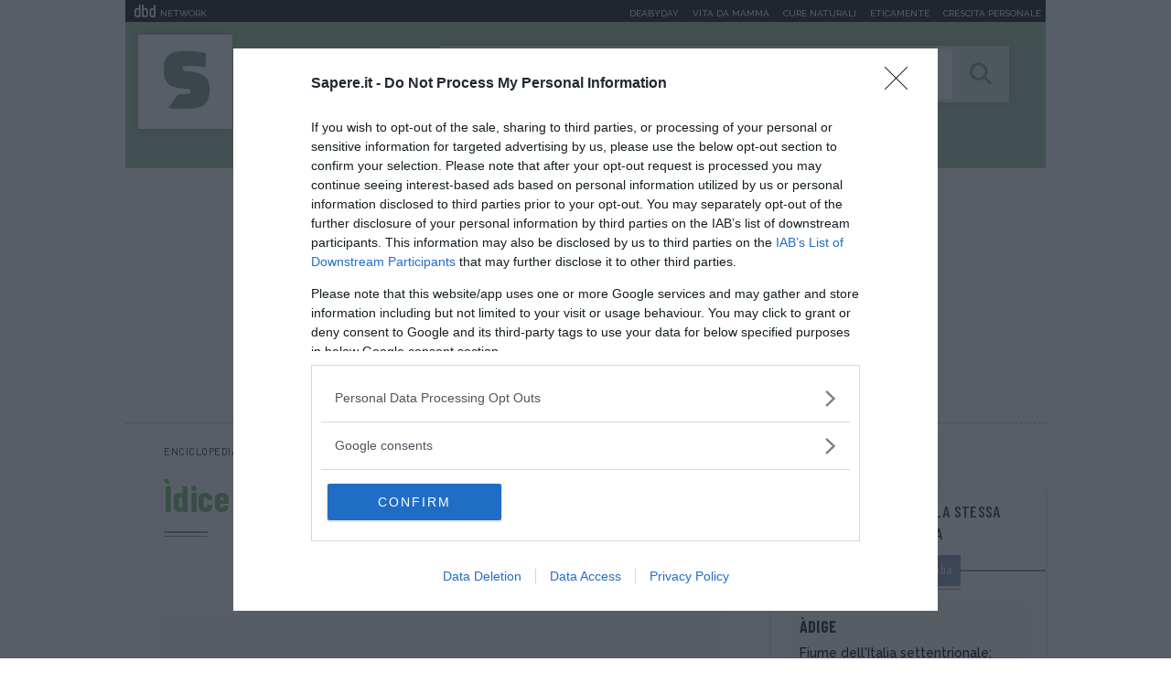

--- FILE ---
content_type: image/svg+xml;charset=UTF-8
request_url: https://www.sapere.it/.resources/sapere-templating-light/webresources/img/logo-sapere-icon.svg
body_size: 592
content:
<?xml version="1.0" encoding="utf-8"?>
<!-- Generator: Adobe Illustrator 19.0.0, SVG Export Plug-In . SVG Version: 6.00 Build 0)  -->
<svg version="1.1" id="Livello_1" xmlns="http://www.w3.org/2000/svg" xmlns:xlink="http://www.w3.org/1999/xlink" x="0px" y="0px"
	 viewBox="-216 364.9 103 103" style="enable-background:new -216 364.9 103 103;" xml:space="preserve">
<style type="text/css">
	.st0{fill:#FFFFFF;}
	.st1{fill:#8D9F8C;}
</style>
<g transform="translate(187.584 -214.913)">
	<g transform="matrix(1, 0, 0, 1, -187.58, 214.91)">
		<rect x="-216" y="364.9" class="st0" width="103" height="103"/>
	</g>
	<path class="st1" d="M-371.6,659.2c4.7-0.6,9-14.4,13.8-14.4c3.4,0,6.4-0.1,8.8-0.3c1.5-0.1,2.7-1.4,2.7-2.9c0-1.2-1-2.3-2.2-2.4
		l-6.5-0.6c-7.9-0.7-13.3-2.6-16.3-5.7c-2.9-3.1-4.4-7.6-4.4-13.6c0-8.3,1.8-14,5.4-17.1c3.6-3.1,9.7-4.7,18.3-4.7
		c7.6-0.1,15.1,0.7,22.5,2.4v15.5c-5.3-0.9-10.7-1.4-16.1-1.5c-2.6,0-4.9,0.1-7,0.3c-1.3,0.1-2.2,1.2-2.2,2.5c0,1.4,1.1,2.6,2.5,2.8
		l4.5,0.4c8.5,0.8,14.3,2.9,17.6,6.1c3.2,3.2,4.9,7.7,4.9,13.3c0.1,3.5-0.5,7-1.7,10.3c-0.8,2.4-2.2,4.6-3.9,6.4
		c-1.8,1.6-4.1,2.8-6.5,3.3c-2.4,0.7-4.8,1.2-7.3,1.4c-2.1,0.2-4.9,0.2-8.4,0.2C-361.6,661.1-365.5,660.9-371.6,659.2"/>
</g>
</svg>
